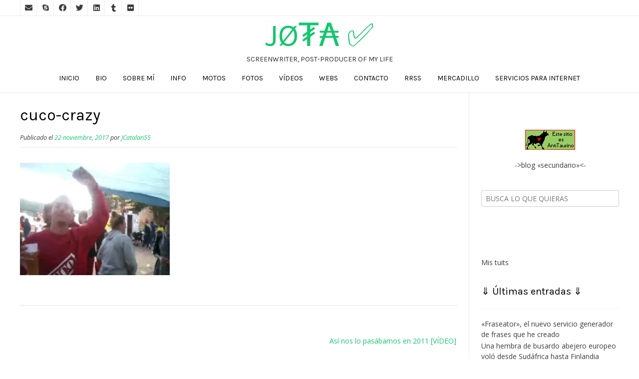

--- FILE ---
content_type: text/html; charset=UTF-8
request_url: https://jcatalan55.es/video-ferias-2011/cuco-crazy
body_size: 15468
content:
<!DOCTYPE html><!-- Nikkon.ORG -->
<html lang="es">
<head>
<meta charset="UTF-8">
<meta name="viewport" content="width=device-width, initial-scale=1">
<link rel="profile" href="http://gmpg.org/xfn/11">
<link rel="pingback" href="https://jcatalan55.es/xmlrpc.php">
<meta name='robots' content='index, follow, max-image-preview:large, max-snippet:-1, max-video-preview:-1' />

 <!-- Jetpack Site Verification Tags -->
<meta name="google-site-verification" content="dBw5CvburAxi537Rp9qi5uG2174Vb6JwHwIRwPSLIK8" />
<meta name="msvalidate.01" content="12C1203B5086AECE94EB3A3D9830B2E" />
<meta name="p:domain_verify" content="f100679e6048d45e4a0b0b92dce1efce" />

	<!-- This site is optimized with the Yoast SEO plugin v26.7 - https://yoast.com/wordpress/plugins/seo/ -->
	<title>cuco-crazy - JØ₮₳ ✅</title>
	<link rel="canonical" href="https://jcatalan55.es/video-ferias-2011/cuco-crazy/" />
	<meta name="twitter:card" content="summary_large_image" />
	<meta name="twitter:title" content="cuco-crazy - JØ₮₳ ✅" />
	<meta name="twitter:image" content="https://i0.wp.com/jcatalan55.es/wp-content/uploads/2016/10/cuco-crazy.jpg?fit=480%2C360&ssl=1" />
	<meta name="twitter:site" content="@JCatalan55" />
	<script data-jetpack-boost="ignore" type="application/ld+json" class="yoast-schema-graph">{"@context":"https://schema.org","@graph":[{"@type":"WebPage","@id":"https://jcatalan55.es/video-ferias-2011/cuco-crazy/","url":"https://jcatalan55.es/video-ferias-2011/cuco-crazy/","name":"cuco-crazy - JØ₮₳ ✅","isPartOf":{"@id":"https://jcatalan55.es/#website"},"primaryImageOfPage":{"@id":"https://jcatalan55.es/video-ferias-2011/cuco-crazy/#primaryimage"},"image":{"@id":"https://jcatalan55.es/video-ferias-2011/cuco-crazy/#primaryimage"},"thumbnailUrl":"https://i0.wp.com/jcatalan55.es/wp-content/uploads/2016/10/cuco-crazy.jpg?fit=480%2C360&ssl=1","datePublished":"2017-11-22T17:11:17+00:00","breadcrumb":{"@id":"https://jcatalan55.es/video-ferias-2011/cuco-crazy/#breadcrumb"},"inLanguage":"es","potentialAction":[{"@type":"ReadAction","target":["https://jcatalan55.es/video-ferias-2011/cuco-crazy/"]}]},{"@type":"ImageObject","inLanguage":"es","@id":"https://jcatalan55.es/video-ferias-2011/cuco-crazy/#primaryimage","url":"https://i0.wp.com/jcatalan55.es/wp-content/uploads/2016/10/cuco-crazy.jpg?fit=480%2C360&ssl=1","contentUrl":"https://i0.wp.com/jcatalan55.es/wp-content/uploads/2016/10/cuco-crazy.jpg?fit=480%2C360&ssl=1"},{"@type":"BreadcrumbList","@id":"https://jcatalan55.es/video-ferias-2011/cuco-crazy/#breadcrumb","itemListElement":[{"@type":"ListItem","position":1,"name":"Portada","item":"https://jcatalan55.es/"},{"@type":"ListItem","position":2,"name":"Así nos lo pasábamos en 2011 [VÍDEO]","item":"https://jcatalan55.es/video-ferias-2011"},{"@type":"ListItem","position":3,"name":"cuco-crazy"}]},{"@type":"WebSite","@id":"https://jcatalan55.es/#website","url":"https://jcatalan55.es/","name":"JØ₮₳ ✅","description":"Screenwriter, post-producer of my life","publisher":{"@id":"https://jcatalan55.es/#/schema/person/51e7a82351cfc47e7cd3fdbd3a51b9a2"},"potentialAction":[{"@type":"SearchAction","target":{"@type":"EntryPoint","urlTemplate":"https://jcatalan55.es/?s={search_term_string}"},"query-input":{"@type":"PropertyValueSpecification","valueRequired":true,"valueName":"search_term_string"}}],"inLanguage":"es"},{"@type":["Person","Organization"],"@id":"https://jcatalan55.es/#/schema/person/51e7a82351cfc47e7cd3fdbd3a51b9a2","name":"JCatalan55","image":{"@type":"ImageObject","inLanguage":"es","@id":"https://jcatalan55.es/#/schema/person/image/","url":"https://i2.wp.com/jcatalan55.es/wp-content/uploads/2017/04/javi-dp.jpg?fit=873%2C1552&ssl=1","contentUrl":"https://i2.wp.com/jcatalan55.es/wp-content/uploads/2017/04/javi-dp.jpg?fit=873%2C1552&ssl=1","width":873,"height":1552,"caption":"JCatalan55"},"logo":{"@id":"https://jcatalan55.es/#/schema/person/image/"},"description":"Yo soy así. Si te gusta bien, si no... ¿Qué se le va a hacer?","sameAs":["https://JCatalan55.es","https://www.facebook.com/JCatalan55","https://www.instagram.com/jcatalan55/","https://www.linkedin.com/in/javier-cataln-romero-10855763/","https://es.pinterest.com/JCatalan55es","https://x.com/JCatalan55","https://myspace.com/jcatalan55","https://www.youtube.com/@JCatalan55","https://www.tumblr.com/jcatalan55"]}]}</script>
	<!-- / Yoast SEO plugin. -->


<link rel="dns-prefetch" href="//connect.facebook.net">
<link rel='dns-prefetch' href='//unpkg.com' />
<link rel='dns-prefetch' href='//secure.gravatar.com' />
<link rel='dns-prefetch' href='//connect.facebook.net' />
<link rel='dns-prefetch' href='//stats.wp.com' />
<link rel='dns-prefetch' href='//fonts.googleapis.com' />
<link rel='dns-prefetch' href='//v0.wordpress.com' />
<link rel='dns-prefetch' href='//jetpack.wordpress.com' />
<link rel='dns-prefetch' href='//s0.wp.com' />
<link rel='dns-prefetch' href='//public-api.wordpress.com' />
<link rel='dns-prefetch' href='//0.gravatar.com' />
<link rel='dns-prefetch' href='//1.gravatar.com' />
<link rel='dns-prefetch' href='//2.gravatar.com' />
<link rel='dns-prefetch' href='//widgets.wp.com' />
<link rel='preconnect' href='//i0.wp.com' />
<link rel='preconnect' href='//c0.wp.com' />
<link rel="alternate" type="application/rss+xml" title="JØ₮₳ ✅ &raquo; Feed" href="https://jcatalan55.es/feed" />
<link rel="alternate" type="application/rss+xml" title="JØ₮₳ ✅ &raquo; Feed de los comentarios" href="https://jcatalan55.es/comments/feed" />
<link rel="alternate" type="application/rss+xml" title="JØ₮₳ ✅ &raquo; Comentario cuco-crazy del feed" href="https://jcatalan55.es/video-ferias-2011/cuco-crazy/feed" />
<link rel="alternate" title="oEmbed (JSON)" type="application/json+oembed" href="https://jcatalan55.es/wp-json/oembed/1.0/embed?url=https%3A%2F%2Fjcatalan55.es%2Fvideo-ferias-2011%2Fcuco-crazy" />
<link rel="alternate" title="oEmbed (XML)" type="text/xml+oembed" href="https://jcatalan55.es/wp-json/oembed/1.0/embed?url=https%3A%2F%2Fjcatalan55.es%2Fvideo-ferias-2011%2Fcuco-crazy&#038;format=xml" />
<link rel='stylesheet' id='all-css-61eef173ba3364021bd7338f51483772' href='https://jcatalan55.es/wp-content/boost-cache/static/a362286b66.min.css' type='text/css' media='all' />
<style id='wp-img-auto-sizes-contain-inline-css'>
img:is([sizes=auto i],[sizes^="auto," i]){contain-intrinsic-size:3000px 1500px}
/*# sourceURL=wp-img-auto-sizes-contain-inline-css */
</style>
<style id='wp-emoji-styles-inline-css'>

	img.wp-smiley, img.emoji {
		display: inline !important;
		border: none !important;
		box-shadow: none !important;
		height: 1em !important;
		width: 1em !important;
		margin: 0 0.07em !important;
		vertical-align: -0.1em !important;
		background: none !important;
		padding: 0 !important;
	}
/*# sourceURL=wp-emoji-styles-inline-css */
</style>
<style id='wp-block-library-inline-css'>
:root{--wp-block-synced-color:#7a00df;--wp-block-synced-color--rgb:122,0,223;--wp-bound-block-color:var(--wp-block-synced-color);--wp-editor-canvas-background:#ddd;--wp-admin-theme-color:#007cba;--wp-admin-theme-color--rgb:0,124,186;--wp-admin-theme-color-darker-10:#006ba1;--wp-admin-theme-color-darker-10--rgb:0,107,160.5;--wp-admin-theme-color-darker-20:#005a87;--wp-admin-theme-color-darker-20--rgb:0,90,135;--wp-admin-border-width-focus:2px}@media (min-resolution:192dpi){:root{--wp-admin-border-width-focus:1.5px}}.wp-element-button{cursor:pointer}:root .has-very-light-gray-background-color{background-color:#eee}:root .has-very-dark-gray-background-color{background-color:#313131}:root .has-very-light-gray-color{color:#eee}:root .has-very-dark-gray-color{color:#313131}:root .has-vivid-green-cyan-to-vivid-cyan-blue-gradient-background{background:linear-gradient(135deg,#00d084,#0693e3)}:root .has-purple-crush-gradient-background{background:linear-gradient(135deg,#34e2e4,#4721fb 50%,#ab1dfe)}:root .has-hazy-dawn-gradient-background{background:linear-gradient(135deg,#faaca8,#dad0ec)}:root .has-subdued-olive-gradient-background{background:linear-gradient(135deg,#fafae1,#67a671)}:root .has-atomic-cream-gradient-background{background:linear-gradient(135deg,#fdd79a,#004a59)}:root .has-nightshade-gradient-background{background:linear-gradient(135deg,#330968,#31cdcf)}:root .has-midnight-gradient-background{background:linear-gradient(135deg,#020381,#2874fc)}:root{--wp--preset--font-size--normal:16px;--wp--preset--font-size--huge:42px}.has-regular-font-size{font-size:1em}.has-larger-font-size{font-size:2.625em}.has-normal-font-size{font-size:var(--wp--preset--font-size--normal)}.has-huge-font-size{font-size:var(--wp--preset--font-size--huge)}.has-text-align-center{text-align:center}.has-text-align-left{text-align:left}.has-text-align-right{text-align:right}.has-fit-text{white-space:nowrap!important}#end-resizable-editor-section{display:none}.aligncenter{clear:both}.items-justified-left{justify-content:flex-start}.items-justified-center{justify-content:center}.items-justified-right{justify-content:flex-end}.items-justified-space-between{justify-content:space-between}.screen-reader-text{border:0;clip-path:inset(50%);height:1px;margin:-1px;overflow:hidden;padding:0;position:absolute;width:1px;word-wrap:normal!important}.screen-reader-text:focus{background-color:#ddd;clip-path:none;color:#444;display:block;font-size:1em;height:auto;left:5px;line-height:normal;padding:15px 23px 14px;text-decoration:none;top:5px;width:auto;z-index:100000}html :where(.has-border-color){border-style:solid}html :where([style*=border-top-color]){border-top-style:solid}html :where([style*=border-right-color]){border-right-style:solid}html :where([style*=border-bottom-color]){border-bottom-style:solid}html :where([style*=border-left-color]){border-left-style:solid}html :where([style*=border-width]){border-style:solid}html :where([style*=border-top-width]){border-top-style:solid}html :where([style*=border-right-width]){border-right-style:solid}html :where([style*=border-bottom-width]){border-bottom-style:solid}html :where([style*=border-left-width]){border-left-style:solid}html :where(img[class*=wp-image-]){height:auto;max-width:100%}:where(figure){margin:0 0 1em}html :where(.is-position-sticky){--wp-admin--admin-bar--position-offset:var(--wp-admin--admin-bar--height,0px)}@media screen and (max-width:600px){html :where(.is-position-sticky){--wp-admin--admin-bar--position-offset:0px}}

/*# sourceURL=wp-block-library-inline-css */
</style><style id='global-styles-inline-css'>
:root{--wp--preset--aspect-ratio--square: 1;--wp--preset--aspect-ratio--4-3: 4/3;--wp--preset--aspect-ratio--3-4: 3/4;--wp--preset--aspect-ratio--3-2: 3/2;--wp--preset--aspect-ratio--2-3: 2/3;--wp--preset--aspect-ratio--16-9: 16/9;--wp--preset--aspect-ratio--9-16: 9/16;--wp--preset--color--black: #000000;--wp--preset--color--cyan-bluish-gray: #abb8c3;--wp--preset--color--white: #ffffff;--wp--preset--color--pale-pink: #f78da7;--wp--preset--color--vivid-red: #cf2e2e;--wp--preset--color--luminous-vivid-orange: #ff6900;--wp--preset--color--luminous-vivid-amber: #fcb900;--wp--preset--color--light-green-cyan: #7bdcb5;--wp--preset--color--vivid-green-cyan: #00d084;--wp--preset--color--pale-cyan-blue: #8ed1fc;--wp--preset--color--vivid-cyan-blue: #0693e3;--wp--preset--color--vivid-purple: #9b51e0;--wp--preset--gradient--vivid-cyan-blue-to-vivid-purple: linear-gradient(135deg,rgb(6,147,227) 0%,rgb(155,81,224) 100%);--wp--preset--gradient--light-green-cyan-to-vivid-green-cyan: linear-gradient(135deg,rgb(122,220,180) 0%,rgb(0,208,130) 100%);--wp--preset--gradient--luminous-vivid-amber-to-luminous-vivid-orange: linear-gradient(135deg,rgb(252,185,0) 0%,rgb(255,105,0) 100%);--wp--preset--gradient--luminous-vivid-orange-to-vivid-red: linear-gradient(135deg,rgb(255,105,0) 0%,rgb(207,46,46) 100%);--wp--preset--gradient--very-light-gray-to-cyan-bluish-gray: linear-gradient(135deg,rgb(238,238,238) 0%,rgb(169,184,195) 100%);--wp--preset--gradient--cool-to-warm-spectrum: linear-gradient(135deg,rgb(74,234,220) 0%,rgb(151,120,209) 20%,rgb(207,42,186) 40%,rgb(238,44,130) 60%,rgb(251,105,98) 80%,rgb(254,248,76) 100%);--wp--preset--gradient--blush-light-purple: linear-gradient(135deg,rgb(255,206,236) 0%,rgb(152,150,240) 100%);--wp--preset--gradient--blush-bordeaux: linear-gradient(135deg,rgb(254,205,165) 0%,rgb(254,45,45) 50%,rgb(107,0,62) 100%);--wp--preset--gradient--luminous-dusk: linear-gradient(135deg,rgb(255,203,112) 0%,rgb(199,81,192) 50%,rgb(65,88,208) 100%);--wp--preset--gradient--pale-ocean: linear-gradient(135deg,rgb(255,245,203) 0%,rgb(182,227,212) 50%,rgb(51,167,181) 100%);--wp--preset--gradient--electric-grass: linear-gradient(135deg,rgb(202,248,128) 0%,rgb(113,206,126) 100%);--wp--preset--gradient--midnight: linear-gradient(135deg,rgb(2,3,129) 0%,rgb(40,116,252) 100%);--wp--preset--font-size--small: 13px;--wp--preset--font-size--medium: 20px;--wp--preset--font-size--large: 36px;--wp--preset--font-size--x-large: 42px;--wp--preset--spacing--20: 0.44rem;--wp--preset--spacing--30: 0.67rem;--wp--preset--spacing--40: 1rem;--wp--preset--spacing--50: 1.5rem;--wp--preset--spacing--60: 2.25rem;--wp--preset--spacing--70: 3.38rem;--wp--preset--spacing--80: 5.06rem;--wp--preset--shadow--natural: 6px 6px 9px rgba(0, 0, 0, 0.2);--wp--preset--shadow--deep: 12px 12px 50px rgba(0, 0, 0, 0.4);--wp--preset--shadow--sharp: 6px 6px 0px rgba(0, 0, 0, 0.2);--wp--preset--shadow--outlined: 6px 6px 0px -3px rgb(255, 255, 255), 6px 6px rgb(0, 0, 0);--wp--preset--shadow--crisp: 6px 6px 0px rgb(0, 0, 0);}:where(.is-layout-flex){gap: 0.5em;}:where(.is-layout-grid){gap: 0.5em;}body .is-layout-flex{display: flex;}.is-layout-flex{flex-wrap: wrap;align-items: center;}.is-layout-flex > :is(*, div){margin: 0;}body .is-layout-grid{display: grid;}.is-layout-grid > :is(*, div){margin: 0;}:where(.wp-block-columns.is-layout-flex){gap: 2em;}:where(.wp-block-columns.is-layout-grid){gap: 2em;}:where(.wp-block-post-template.is-layout-flex){gap: 1.25em;}:where(.wp-block-post-template.is-layout-grid){gap: 1.25em;}.has-black-color{color: var(--wp--preset--color--black) !important;}.has-cyan-bluish-gray-color{color: var(--wp--preset--color--cyan-bluish-gray) !important;}.has-white-color{color: var(--wp--preset--color--white) !important;}.has-pale-pink-color{color: var(--wp--preset--color--pale-pink) !important;}.has-vivid-red-color{color: var(--wp--preset--color--vivid-red) !important;}.has-luminous-vivid-orange-color{color: var(--wp--preset--color--luminous-vivid-orange) !important;}.has-luminous-vivid-amber-color{color: var(--wp--preset--color--luminous-vivid-amber) !important;}.has-light-green-cyan-color{color: var(--wp--preset--color--light-green-cyan) !important;}.has-vivid-green-cyan-color{color: var(--wp--preset--color--vivid-green-cyan) !important;}.has-pale-cyan-blue-color{color: var(--wp--preset--color--pale-cyan-blue) !important;}.has-vivid-cyan-blue-color{color: var(--wp--preset--color--vivid-cyan-blue) !important;}.has-vivid-purple-color{color: var(--wp--preset--color--vivid-purple) !important;}.has-black-background-color{background-color: var(--wp--preset--color--black) !important;}.has-cyan-bluish-gray-background-color{background-color: var(--wp--preset--color--cyan-bluish-gray) !important;}.has-white-background-color{background-color: var(--wp--preset--color--white) !important;}.has-pale-pink-background-color{background-color: var(--wp--preset--color--pale-pink) !important;}.has-vivid-red-background-color{background-color: var(--wp--preset--color--vivid-red) !important;}.has-luminous-vivid-orange-background-color{background-color: var(--wp--preset--color--luminous-vivid-orange) !important;}.has-luminous-vivid-amber-background-color{background-color: var(--wp--preset--color--luminous-vivid-amber) !important;}.has-light-green-cyan-background-color{background-color: var(--wp--preset--color--light-green-cyan) !important;}.has-vivid-green-cyan-background-color{background-color: var(--wp--preset--color--vivid-green-cyan) !important;}.has-pale-cyan-blue-background-color{background-color: var(--wp--preset--color--pale-cyan-blue) !important;}.has-vivid-cyan-blue-background-color{background-color: var(--wp--preset--color--vivid-cyan-blue) !important;}.has-vivid-purple-background-color{background-color: var(--wp--preset--color--vivid-purple) !important;}.has-black-border-color{border-color: var(--wp--preset--color--black) !important;}.has-cyan-bluish-gray-border-color{border-color: var(--wp--preset--color--cyan-bluish-gray) !important;}.has-white-border-color{border-color: var(--wp--preset--color--white) !important;}.has-pale-pink-border-color{border-color: var(--wp--preset--color--pale-pink) !important;}.has-vivid-red-border-color{border-color: var(--wp--preset--color--vivid-red) !important;}.has-luminous-vivid-orange-border-color{border-color: var(--wp--preset--color--luminous-vivid-orange) !important;}.has-luminous-vivid-amber-border-color{border-color: var(--wp--preset--color--luminous-vivid-amber) !important;}.has-light-green-cyan-border-color{border-color: var(--wp--preset--color--light-green-cyan) !important;}.has-vivid-green-cyan-border-color{border-color: var(--wp--preset--color--vivid-green-cyan) !important;}.has-pale-cyan-blue-border-color{border-color: var(--wp--preset--color--pale-cyan-blue) !important;}.has-vivid-cyan-blue-border-color{border-color: var(--wp--preset--color--vivid-cyan-blue) !important;}.has-vivid-purple-border-color{border-color: var(--wp--preset--color--vivid-purple) !important;}.has-vivid-cyan-blue-to-vivid-purple-gradient-background{background: var(--wp--preset--gradient--vivid-cyan-blue-to-vivid-purple) !important;}.has-light-green-cyan-to-vivid-green-cyan-gradient-background{background: var(--wp--preset--gradient--light-green-cyan-to-vivid-green-cyan) !important;}.has-luminous-vivid-amber-to-luminous-vivid-orange-gradient-background{background: var(--wp--preset--gradient--luminous-vivid-amber-to-luminous-vivid-orange) !important;}.has-luminous-vivid-orange-to-vivid-red-gradient-background{background: var(--wp--preset--gradient--luminous-vivid-orange-to-vivid-red) !important;}.has-very-light-gray-to-cyan-bluish-gray-gradient-background{background: var(--wp--preset--gradient--very-light-gray-to-cyan-bluish-gray) !important;}.has-cool-to-warm-spectrum-gradient-background{background: var(--wp--preset--gradient--cool-to-warm-spectrum) !important;}.has-blush-light-purple-gradient-background{background: var(--wp--preset--gradient--blush-light-purple) !important;}.has-blush-bordeaux-gradient-background{background: var(--wp--preset--gradient--blush-bordeaux) !important;}.has-luminous-dusk-gradient-background{background: var(--wp--preset--gradient--luminous-dusk) !important;}.has-pale-ocean-gradient-background{background: var(--wp--preset--gradient--pale-ocean) !important;}.has-electric-grass-gradient-background{background: var(--wp--preset--gradient--electric-grass) !important;}.has-midnight-gradient-background{background: var(--wp--preset--gradient--midnight) !important;}.has-small-font-size{font-size: var(--wp--preset--font-size--small) !important;}.has-medium-font-size{font-size: var(--wp--preset--font-size--medium) !important;}.has-large-font-size{font-size: var(--wp--preset--font-size--large) !important;}.has-x-large-font-size{font-size: var(--wp--preset--font-size--x-large) !important;}
/*# sourceURL=global-styles-inline-css */
</style>

<style id='classic-theme-styles-inline-css'>
/*! This file is auto-generated */
.wp-block-button__link{color:#fff;background-color:#32373c;border-radius:9999px;box-shadow:none;text-decoration:none;padding:calc(.667em + 2px) calc(1.333em + 2px);font-size:1.125em}.wp-block-file__button{background:#32373c;color:#fff;text-decoration:none}
/*# sourceURL=/wp-includes/css/classic-themes.min.css */
</style>
<link rel='stylesheet' id='leaflet-css-css' href='https://unpkg.com/leaflet@1.9.4/dist/leaflet.css?ver=6.9' media='all' />
<link rel='stylesheet' id='customizer_nikkon_fonts-css' href='//fonts.googleapis.com/css?family=Open+Sans%3Aregular%2Citalic%2C700%7CKarla%3Aregular%2Citalic%2C700%26subset%3Dlatin%2C' media='screen' />
<link rel='stylesheet' id='nikkon-body-font-default-css' href='//fonts.googleapis.com/css?family=Open+Sans%3A400%2C300%2C300italic%2C400italic%2C600%2C600italic%2C700%2C700italic&#038;ver=1.2.02' media='all' />
<link rel='stylesheet' id='nikkon-heading-font-default-css' href='//fonts.googleapis.com/css?family=Dosis%3A400%2C300%2C500%2C600%2C700&#038;ver=1.2.02' media='all' />
<script data-jetpack-boost="ignore" type="text/javascript" src="https://jcatalan55.es/wp-includes/js/jquery/jquery.min.js?ver=3.7.1" id="jquery-core-js"></script>

<link rel="https://api.w.org/" href="https://jcatalan55.es/wp-json/" /><link rel="alternate" title="JSON" type="application/json" href="https://jcatalan55.es/wp-json/wp/v2/media/8935" /><link rel="EditURI" type="application/rsd+xml" title="RSD" href="https://jcatalan55.es/xmlrpc.php?rsd" />
<meta name="generator" content="WordPress 6.9" />
<link rel='shortlink' href='https://jcatalan55.es/?p=8935' />
	<style>img#wpstats{display:none}</style>
		<!-- Analytics by WP Statistics - https://wp-statistics.com -->
<meta property="og:site_name" content="JØ₮₳ ✅">
<meta property="og:type" content="website">
<meta property="og:locale" content="es_ES">
<meta property="fb:app_id" content="456519807811546">
<meta property="og:url" content="https://jcatalan55.es/video-ferias-2011/cuco-crazy">
<meta property="og:title" content="cuco-crazy">
<style id='nikkon-custom-css-inline-css'>
h1, h2, h3, h4, h5, h6,
                h1 a, h2 a, h3 a, h4 a, h5 a, h6 a,
                .widget-area .widget-title,
                .main-navigation ul li a,
                .woocommerce table.cart th,
                .woocommerce-page #content table.cart th,
                .woocommerce-page table.cart th,
                .woocommerce input.button.alt,
                .woocommerce-page #content input.button.alt,
                .woocommerce table.cart input,
                .woocommerce-page #content table.cart input,
                .woocommerce-page table.cart input,
                button, input[type="button"],
                input[type="reset"],
                input[type="submit"]{font-family:"Karla","Helvetica Neue",sans-serif;}
/*# sourceURL=nikkon-custom-css-inline-css */
</style>
</head>
<body class="attachment wp-singular attachment-template-default single single-attachment postid-8935 attachmentid-8935 attachment-jpeg wp-theme-nikkon">
<div id="page" class="hfeed site nikkon-no-slider">
	
	
		
			
	
	<div class="site-top-bar site-header-layout-one">
		
		<div class="site-container">
			
			<div class="site-top-bar-left">
				
				<a href="mailto:in%66&#111;&#064;jca%74a&#108;an55&#046;e%73" title="Envíanos un correo electrónico" class="social-icon social-email"><i class="fas fa-envelope"></i></a><a href="skype:javi.catalan?userinfo" title="Contacta con nosotros en Skype" class="social-icon social-skype"><i class="fab fa-skype"></i></a><a href="https://www.facebook.com/JCatalan55" target="_blank" title="Encuéntranos en Facebook" class="social-icon social-facebook"><i class="fab fa-facebook"></i></a><a href="https://twitter.com/JCatalan55" target="_blank" title="Síguenos en Twitter" class="social-icon social-twitter"><i class="fab fa-twitter"></i></a><a href="https://www.linkedin.com/in/javier-catal%C3%A1n-romero-10855763/" target="_blank" title="Encuéntranos en LinkedIn" class="social-icon social-linkedin"><i class="fab fa-linkedin"></i></a><a href="https://jcatalan55.tumblr.com" target="_blank" title="Encuéntranos en Tumblr" class="social-icon social-tumblr"><i class="fab fa-tumblr"></i></a><a href="https://www.flickr.com/photos/155521637@N08/" target="_blank" title="Encuéntranos en Flickr" class="social-icon social-flickr"><i class="fab fa-flickr"></i></a>				
			</div>
			
			<div class="site-top-bar-right">
				
								
								
								
			</div>
			
						
			<div class="clearboth"></div>
		</div>
		
		<div class="clearboth"></div>
	</div>

<header id="masthead" class="site-header site-header-layout-one">
	
	<div class="site-container">
			
		<div class="site-branding">
			
		                    <h1 class="site-title"><a href="https://jcatalan55.es/" title="JØ₮₳ ✅" rel="home">JØ₮₳ ✅</a></h1>
                <h2 class="site-description">Screenwriter, post-producer of my life</h2>
            			
		</div><!-- .site-branding -->
		
	</div>
	
			<nav id="site-navigation" class="main-navigation" role="navigation">
			<div class="site-container">
				<button class="header-menu-button"><i class="fas fa-bars"></i><span>MENÚ</span></button>
				<div id="main-menu" class="main-menu-container">
                    <div class="main-menu-inner">
                        <button class="main-menu-close"><i class="fas fa-angle-right"></i><i class="fas fa-angle-left"></i></button>
                        <div class="menu-menu-jcatalan55-container"><ul id="primary-menu" class="menu"><li id="menu-item-735" class="menu-item menu-item-type-custom menu-item-object-custom menu-item-home menu-item-735"><a href="https://jcatalan55.es" title="Página principal de la web">Inicio</a></li>
<li id="menu-item-736" class="menu-item menu-item-type-post_type menu-item-object-page menu-item-736"><a href="https://jcatalan55.es/bio" title="¡Conóceme ya mismo!">Bio</a></li>
<li id="menu-item-29014" class="menu-item menu-item-type-post_type menu-item-object-page menu-item-29014"><a href="https://jcatalan55.es/sobre-mi">Sobre mí</a></li>
<li id="menu-item-3004" class="menu-item menu-item-type-post_type menu-item-object-page menu-item-has-children menu-item-3004"><a href="https://jcatalan55.es/info" title="Algo de información sobre la web">Info</a>
<ul class="sub-menu">
	<li id="menu-item-7897" class="menu-item menu-item-type-post_type menu-item-object-page menu-item-7897"><a href="https://jcatalan55.es/info/cookies">Uso de cookies</a></li>
	<li id="menu-item-29026" class="menu-item menu-item-type-post_type menu-item-object-page menu-item-29026"><a href="https://jcatalan55.es/politica-de-cookies">Política de Cookies</a></li>
	<li id="menu-item-10387" class="menu-item menu-item-type-post_type menu-item-object-page menu-item-privacy-policy menu-item-10387"><a rel="privacy-policy" href="https://jcatalan55.es/politica-de-privacidad">Política de privacidad</a></li>
</ul>
</li>
<li id="menu-item-737" class="menu-item menu-item-type-post_type menu-item-object-page menu-item-has-children menu-item-737"><a href="https://jcatalan55.es/motos" title="Aquí te enseñaré mis monturas">Motos</a>
<ul class="sub-menu">
	<li id="menu-item-1857" class="menu-item menu-item-type-post_type menu-item-object-page menu-item-1857"><a href="https://jcatalan55.es/motos/honda">Honda CRF 250 (Motocross)</a></li>
	<li id="menu-item-4947" class="menu-item menu-item-type-post_type menu-item-object-page menu-item-4947"><a href="https://jcatalan55.es/motos/imr">IMR 140 (Minicross)</a></li>
	<li id="menu-item-1856" class="menu-item menu-item-type-post_type menu-item-object-page menu-item-1856"><a href="https://jcatalan55.es/motos/ktm">KTM exc 125 (Enduro)</a></li>
	<li id="menu-item-14744" class="menu-item menu-item-type-post_type menu-item-object-page menu-item-14744"><a href="https://jcatalan55.es/motos/ktm-exc-450">KTM EXC-R 450 (Enduro)</a></li>
	<li id="menu-item-1855" class="menu-item menu-item-type-post_type menu-item-object-page menu-item-1855"><a href="https://jcatalan55.es/motos/quad">GasGas Wild HP 300 (Quad)</a></li>
</ul>
</li>
<li id="menu-item-1319" class="menu-item menu-item-type-post_type menu-item-object-page menu-item-has-children menu-item-1319"><a href="https://jcatalan55.es/fotos" title="Todas las galerías de fotos">Fotos</a>
<ul class="sub-menu">
	<li id="menu-item-17367" class="menu-item menu-item-type-post_type menu-item-object-page menu-item-17367"><a href="https://jcatalan55.es/fotos/viajes-en-coche">Viajes en coche</a></li>
	<li id="menu-item-1829" class="menu-item menu-item-type-post_type menu-item-object-page menu-item-1829"><a href="https://jcatalan55.es/fotos/motocross">Motocross</a></li>
	<li id="menu-item-1830" class="menu-item menu-item-type-post_type menu-item-object-page menu-item-1830"><a href="https://jcatalan55.es/fotos/enduro">Enduro</a></li>
	<li id="menu-item-1831" class="menu-item menu-item-type-post_type menu-item-object-page menu-item-1831"><a href="https://jcatalan55.es/fotos/quad">Quad</a></li>
	<li id="menu-item-16412" class="menu-item menu-item-type-post_type menu-item-object-page menu-item-16412"><a href="https://jcatalan55.es/fotos/stunt">Stunt</a></li>
	<li id="menu-item-1834" class="menu-item menu-item-type-post_type menu-item-object-page menu-item-1834"><a href="https://jcatalan55.es/fotos/varias">Varias ♨️</a></li>
	<li id="menu-item-14019" class="menu-item menu-item-type-post_type menu-item-object-page menu-item-14019"><a href="https://jcatalan55.es/fotos/viajes">Viajes</a></li>
	<li id="menu-item-1833" class="menu-item menu-item-type-post_type menu-item-object-page menu-item-1833"><a href="https://jcatalan55.es/fotos/fiestas">Fiestas ?</a></li>
	<li id="menu-item-1832" class="menu-item menu-item-type-post_type menu-item-object-page menu-item-1832"><a href="https://jcatalan55.es/fotos/rodajes">Rodajes ?</a></li>
	<li id="menu-item-2138" class="menu-item menu-item-type-post_type menu-item-object-page menu-item-2138"><a href="https://jcatalan55.es/fotos/chops">Chops ?</a></li>
	<li id="menu-item-2005" class="menu-item menu-item-type-post_type menu-item-object-page menu-item-2005"><a href="https://jcatalan55.es/fotos/audiovisuales">Audiovisuales ?</a></li>
	<li id="menu-item-4356" class="menu-item menu-item-type-post_type menu-item-object-page menu-item-4356"><a href="https://jcatalan55.es/fotos/aereas">Fotos  aéreas ?</a></li>
	<li id="menu-item-1928" class="menu-item menu-item-type-post_type menu-item-object-page menu-item-1928"><a href="https://jcatalan55.es/fotos/estudio">Fotos de estudio ?</a></li>
	<li id="menu-item-6766" class="menu-item menu-item-type-post_type menu-item-object-page menu-item-6766"><a href="https://jcatalan55.es/fotos/timelines">Mis timelines ?</a></li>
</ul>
</li>
<li id="menu-item-1332" class="menu-item menu-item-type-post_type menu-item-object-page menu-item-has-children menu-item-1332"><a href="https://jcatalan55.es/videos" title="Todas las galerías de vídeos">Vídeos</a>
<ul class="sub-menu">
	<li id="menu-item-26999" class="menu-item menu-item-type-post_type menu-item-object-page menu-item-26999"><a href="https://jcatalan55.es/videos/producciones-musicales">Producciones musicales</a></li>
	<li id="menu-item-1599" class="menu-item menu-item-type-post_type menu-item-object-page menu-item-1599"><a href="https://jcatalan55.es/equipo-rodaje">Equipo de rodaje ? y edición ?</a></li>
	<li id="menu-item-10475" class="menu-item menu-item-type-post_type menu-item-object-page menu-item-10475"><a href="https://jcatalan55.es/videos/cortometrajes">? Cortometrajes</a></li>
	<li id="menu-item-3498" class="menu-item menu-item-type-post_type menu-item-object-page menu-item-3498"><a href="https://jcatalan55.es/videos/musicales">▶️ Vídeos musicales</a></li>
	<li id="menu-item-3496" class="menu-item menu-item-type-post_type menu-item-object-page menu-item-has-children menu-item-3496"><a href="https://jcatalan55.es/videos/vlogs">▶️ VLOGS</a>
	<ul class="sub-menu">
		<li id="menu-item-8893" class="menu-item menu-item-type-post_type menu-item-object-page menu-item-8893"><a href="https://jcatalan55.es/videos/vlogs/viajes">&#8230;..Viajes&#8230;..</a></li>
	</ul>
</li>
	<li id="menu-item-3494" class="menu-item menu-item-type-post_type menu-item-object-page menu-item-3494"><a href="https://jcatalan55.es/videos/timelapses">▶️ Timelapses</a></li>
	<li id="menu-item-3497" class="menu-item menu-item-type-post_type menu-item-object-page menu-item-3497"><a href="https://jcatalan55.es/videos/camaras-lentas">▶️ Cámaras lentas</a></li>
	<li id="menu-item-3493" class="menu-item menu-item-type-post_type menu-item-object-page menu-item-3493"><a href="https://jcatalan55.es/videos/aereos">? Vídeos aéreos</a></li>
	<li id="menu-item-3495" class="menu-item menu-item-type-post_type menu-item-object-page menu-item-3495"><a href="https://jcatalan55.es/videos/tutoriales">?  Vídeo-tutoriales</a></li>
	<li id="menu-item-5473" class="menu-item menu-item-type-post_type menu-item-object-page menu-item-5473"><a href="https://jcatalan55.es/videos/gamer">? Vídeos «gamer»</a></li>
	<li id="menu-item-3492" class="menu-item menu-item-type-post_type menu-item-object-page menu-item-3492"><a href="https://jcatalan55.es/videos/otros">▶️ Otros vídeos</a></li>
	<li id="menu-item-6893" class="menu-item menu-item-type-post_type menu-item-object-page menu-item-6893"><a href="https://jcatalan55.es/videos/voces">? Juegos de voces</a></li>
	<li id="menu-item-2129" class="menu-item menu-item-type-post_type menu-item-object-page menu-item-2129"><a href="https://jcatalan55.es/videos/motocross">? Motocross</a></li>
	<li id="menu-item-2127" class="menu-item menu-item-type-post_type menu-item-object-page menu-item-2127"><a href="https://jcatalan55.es/videos/quad">? Quad</a></li>
	<li id="menu-item-2128" class="menu-item menu-item-type-post_type menu-item-object-page menu-item-2128"><a href="https://jcatalan55.es/videos/enduro">? Enduro</a></li>
	<li id="menu-item-3582" class="menu-item menu-item-type-post_type menu-item-object-page menu-item-3582"><a href="https://jcatalan55.es/videos/bici">?‍♂️ Bici</a></li>
</ul>
</li>
<li id="menu-item-742" class="menu-item menu-item-type-post_type menu-item-object-page menu-item-742"><a href="https://jcatalan55.es/webs" title="Mis creaciones en Internet">Webs</a></li>
<li id="menu-item-741" class="menu-item menu-item-type-post_type menu-item-object-page menu-item-741"><a href="https://jcatalan55.es/contacto" title="Pónte en contacto conmigo">Contacto</a></li>
<li id="menu-item-2924" class="menu-item menu-item-type-post_type menu-item-object-page menu-item-has-children menu-item-2924"><a href="https://jcatalan55.es/redes" title="Mis perfiles en Internet">RRSS</a>
<ul class="sub-menu">
	<li id="menu-item-2925" class="menu-item menu-item-type-post_type menu-item-object-page menu-item-2925"><a href="https://jcatalan55.es/redes/twitter">Twitter (X)</a></li>
	<li id="menu-item-2929" class="menu-item menu-item-type-post_type menu-item-object-page menu-item-2929"><a href="https://jcatalan55.es/redes/instagram">Instagram</a></li>
	<li id="menu-item-2926" class="menu-item menu-item-type-post_type menu-item-object-page menu-item-2926"><a href="https://jcatalan55.es/redes/facebook">Facebook</a></li>
	<li id="menu-item-27100" class="menu-item menu-item-type-post_type menu-item-object-page menu-item-27100"><a href="https://jcatalan55.es/redes/soundcloud">Soundcloud</a></li>
	<li id="menu-item-2936" class="menu-item menu-item-type-post_type menu-item-object-page menu-item-2936"><a href="https://jcatalan55.es/redes/tumblr">Tumblr ↔️</a></li>
	<li id="menu-item-2940" class="menu-item menu-item-type-post_type menu-item-object-page menu-item-2940"><a href="https://jcatalan55.es/redes/vine">Vine ▶️</a></li>
	<li id="menu-item-2952" class="menu-item menu-item-type-post_type menu-item-object-page menu-item-2952"><a href="https://jcatalan55.es/redes/vimeo">Vimeo ▶️</a></li>
	<li id="menu-item-2951" class="menu-item menu-item-type-post_type menu-item-object-page menu-item-2951"><a href="https://jcatalan55.es/redes/youtube">YouTube ▶️</a></li>
	<li id="menu-item-3851" class="menu-item menu-item-type-post_type menu-item-object-page menu-item-3851"><a href="https://jcatalan55.es/redes/periscope">Periscope ▶️</a></li>
	<li id="menu-item-10771" class="menu-item menu-item-type-post_type menu-item-object-page menu-item-10771"><a href="https://jcatalan55.es/redes/fotolog">Fotolog</a></li>
	<li id="menu-item-3858" class="menu-item menu-item-type-post_type menu-item-object-page menu-item-3858"><a href="https://jcatalan55.es/redes/telegram">Telegram</a></li>
	<li id="menu-item-6097" class="menu-item menu-item-type-post_type menu-item-object-page menu-item-6097"><a href="https://jcatalan55.es/redes/foursquare">Foursquare ⌘</a></li>
	<li id="menu-item-6093" class="menu-item menu-item-type-post_type menu-item-object-page menu-item-6093"><a href="https://jcatalan55.es/redes/linkedin">Linkedin</a></li>
	<li id="menu-item-15379" class="menu-item menu-item-type-post_type menu-item-object-page menu-item-15379"><a href="https://jcatalan55.es/redes/linktree">Linktree</a></li>
	<li id="menu-item-8443" class="menu-item menu-item-type-post_type menu-item-object-page menu-item-8443"><a href="https://jcatalan55.es/redes/pinterest">Pinterest</a></li>
	<li id="menu-item-7123" class="menu-item menu-item-type-post_type menu-item-object-page menu-item-7123"><a href="https://jcatalan55.es/redes/snapchat">Snapchat</a></li>
	<li id="menu-item-10090" class="menu-item menu-item-type-post_type menu-item-object-page menu-item-10090"><a href="https://jcatalan55.es/redes/google">Google +</a></li>
	<li id="menu-item-6090" class="menu-item menu-item-type-post_type menu-item-object-page menu-item-6090"><a href="https://jcatalan55.es/redes/aboutme">About.me ℹ️</a></li>
	<li id="menu-item-6087" class="menu-item menu-item-type-post_type menu-item-object-page menu-item-6087"><a href="https://jcatalan55.es/redes/bebee">beBee ℹ️</a></li>
	<li id="menu-item-4619" class="menu-item menu-item-type-post_type menu-item-object-page menu-item-4619"><a href="https://jcatalan55.es/redes/younow">YouNow ▶️</a></li>
	<li id="menu-item-2950" class="menu-item menu-item-type-post_type menu-item-object-page menu-item-2950"><a href="https://jcatalan55.es/redes/picyou">PicYou</a></li>
	<li id="menu-item-5440" class="menu-item menu-item-type-post_type menu-item-object-page menu-item-5440"><a href="https://jcatalan55.es/redes/eyeem">EyeEm</a></li>
	<li id="menu-item-12902" class="menu-item menu-item-type-post_type menu-item-object-page menu-item-12902"><a href="https://jcatalan55.es/redes/f3-cool">F3 Cool ❓</a></li>
	<li id="menu-item-3664" class="menu-item menu-item-type-post_type menu-item-object-page menu-item-3664"><a href="https://jcatalan55.es/redes/ask-fm">Ask.fm ❓</a></li>
	<li id="menu-item-8682" class="menu-item menu-item-type-post_type menu-item-object-page menu-item-8682"><a href="https://jcatalan55.es/redes/thiscrush">ThisCrush ❓</a></li>
	<li id="menu-item-9096" class="menu-item menu-item-type-post_type menu-item-object-page menu-item-9096"><a href="https://jcatalan55.es/redes/curiouscat">CuriousCat ❓</a></li>
	<li id="menu-item-13486" class="menu-item menu-item-type-post_type menu-item-object-page menu-item-13486"><a href="https://jcatalan55.es/redes/tripadvisor">TripAdvisor</a></li>
	<li id="menu-item-22497" class="menu-item menu-item-type-post_type menu-item-object-page menu-item-22497"><a href="https://jcatalan55.es/redes/threads">Threads</a></li>
</ul>
</li>
<li id="menu-item-4497" class="menu-item menu-item-type-post_type menu-item-object-page menu-item-4497"><a href="https://jcatalan55.es/mercadillo" title="Tengo cosas a la venta&#8230;">Mercadillo</a></li>
<li id="menu-item-28571" class="menu-item menu-item-type-post_type menu-item-object-page menu-item-28571"><a href="https://jcatalan55.es/servicios-internet">Servicios para Internet</a></li>
</ul></div>                        
                                            </div>
				</div>
			</div>
		</nav><!-- #site-navigation -->
		<div class="clearboth"></div>
	
</header><!-- #masthead -->	

		
	
	<div class="site-container content-container content-has-sidebar">
	<div id="primary" class="content-area">
		<main id="main" class="site-main" role="main">

		
			
<article id="post-8935" class="post-8935 attachment type-attachment status-inherit hentry blog-left-layout blog-style-postblock  blog-alt-odd">
	<header class="entry-header">
		<h1 class="entry-title">cuco-crazy</h1>
		<div class="entry-meta">
			<span class="posted-on">Publicado el <a href="https://jcatalan55.es/video-ferias-2011/cuco-crazy" rel="bookmark"><time class="entry-date published updated" datetime="2017-11-22T18:11:17+01:00">22 noviembre, 2017</time></a></span><span class="byline"> por <span class="author vcard"><a class="url fn n" href="https://jcatalan55.es/author/jcatalan55">JCatalan55</a></span></span>		</div><!-- .entry-meta -->
	</header><!-- .entry-header -->

	<div class="entry-content">
		<p class="attachment"><a href="https://i0.wp.com/jcatalan55.es/wp-content/uploads/2016/10/cuco-crazy.jpg?ssl=1"><img fetchpriority="high" decoding="async" width="300" height="225" src="https://i0.wp.com/jcatalan55.es/wp-content/uploads/2016/10/cuco-crazy.jpg?fit=300%2C225&amp;ssl=1" class="attachment-medium size-medium" alt="" srcset="https://i0.wp.com/jcatalan55.es/wp-content/uploads/2016/10/cuco-crazy.jpg?w=480&amp;ssl=1 480w, https://i0.wp.com/jcatalan55.es/wp-content/uploads/2016/10/cuco-crazy.jpg?resize=300%2C225&amp;ssl=1 300w" sizes="(max-width: 300px) 100vw, 300px" data-attachment-id="8935" data-permalink="https://jcatalan55.es/video-ferias-2011/cuco-crazy" data-orig-file="https://i0.wp.com/jcatalan55.es/wp-content/uploads/2016/10/cuco-crazy.jpg?fit=480%2C360&amp;ssl=1" data-orig-size="480,360" data-comments-opened="1" data-image-meta="{&quot;aperture&quot;:&quot;0&quot;,&quot;credit&quot;:&quot;&quot;,&quot;camera&quot;:&quot;&quot;,&quot;caption&quot;:&quot;&quot;,&quot;created_timestamp&quot;:&quot;0&quot;,&quot;copyright&quot;:&quot;&quot;,&quot;focal_length&quot;:&quot;0&quot;,&quot;iso&quot;:&quot;0&quot;,&quot;shutter_speed&quot;:&quot;0&quot;,&quot;title&quot;:&quot;&quot;,&quot;orientation&quot;:&quot;0&quot;}" data-image-title="cuco-crazy" data-image-description="" data-image-caption="" data-medium-file="https://i0.wp.com/jcatalan55.es/wp-content/uploads/2016/10/cuco-crazy.jpg?fit=300%2C225&amp;ssl=1" data-large-file="https://i0.wp.com/jcatalan55.es/wp-content/uploads/2016/10/cuco-crazy.jpg?fit=480%2C360&amp;ssl=1" /></a></p>
			</div><!-- .entry-content -->

	<footer class="entry-footer">
			</footer><!-- .entry-footer -->
</article><!-- #post-## -->

							
	<nav class="navigation post-navigation" aria-label="Entradas">
		<h2 class="screen-reader-text">Navegación de entradas</h2>
		<div class="nav-links"><div class="nav-previous"><a href="https://jcatalan55.es/video-ferias-2011" rel="prev">Así nos lo pasábamos en 2011 [VÍDEO]</a></div></div>
	</nav>			
			
<div id="comments" class="comments-area">

	
	
	
	
		<div id="respond" class="comment-respond">
			<h3 id="reply-title" class="comment-reply-title">¡Deja un comentario! Es gratis y puedes ayudar ?<small><a rel="nofollow" id="cancel-comment-reply-link" href="/video-ferias-2011/cuco-crazy#respond" style="display:none;">Cancelar respuesta</a></small></h3>			<form id="commentform" class="comment-form">
				<iframe
					title="Formulario de comentarios"
					src="https://jetpack.wordpress.com/jetpack-comment/?blogid=49822443&#038;postid=8935&#038;comment_registration=0&#038;require_name_email=0&#038;stc_enabled=1&#038;stb_enabled=1&#038;show_avatars=1&#038;avatar_default=mystery&#038;greeting=%C2%A1Deja+un+comentario%21+Es+gratis+y+puedes+ayudar+%3F&#038;jetpack_comments_nonce=0b68f5fad0&#038;greeting_reply=Responder+a+%25s&#038;color_scheme=transparent&#038;lang=es_ES&#038;jetpack_version=15.4&#038;iframe_unique_id=1&#038;show_cookie_consent=10&#038;has_cookie_consent=0&#038;is_current_user_subscribed=0&#038;token_key=%3Bnormal%3B&#038;sig=2f467fe2ab35536605dfd6f31c3c6421ed8ab47c#parent=https%3A%2F%2Fjcatalan55.es%2Fvideo-ferias-2011%2Fcuco-crazy"
											name="jetpack_remote_comment"
						style="width:100%; height: 430px; border:0;"
										class="jetpack_remote_comment"
					id="jetpack_remote_comment"
					sandbox="allow-same-origin allow-top-navigation allow-scripts allow-forms allow-popups"
				>
									</iframe>
									<!--[if !IE]><!-->
					
					<!--<![endif]-->
							</form>
		</div>

		
		<input type="hidden" name="comment_parent" id="comment_parent" value="" />

		<p class="akismet_comment_form_privacy_notice">Este sitio usa Akismet para reducir el spam. <a href="https://akismet.com/privacy/" target="_blank" rel="nofollow noopener"> Aprende cómo se procesan los datos de tus comentarios.</a></p>
</div><!-- #comments -->

		
		</main><!-- #main -->
	</div><!-- #primary -->

	
<div id="secondary" class="widget-area" role="complementary">
	<aside id="text-33" class="widget widget_text">			<div class="textwidget"><p></p>
</div>
		</aside><aside id="text-32" class="widget widget_text">			<div class="textwidget"><p><!-- Ezoic - sidebar_middle - sidebar_middle --></p>
<div id="ezoic-pub-ad-placeholder-102"></div>
</div>
		</aside><aside id="text-31" class="widget widget_text">			<div class="textwidget"><p><!-- Ezoic - sidebar top - sidebar --></p>
<div id="ezoic-pub-ad-placeholder-101"></div>
<p><!-- End Ezoic - sidebar top - sidebar --></p>
</div>
		</aside><aside id="text-23" class="widget widget_text">			<div class="textwidget"><p><img loading="lazy" decoding="async" data-recalc-dims="1" class="aligncenter" src="https://i0.wp.com/jcatalan55.es/imagenes/antitaurino.gif?resize=100%2C40&#038;ssl=1" alt="sitio web antitaurino" width="100" height="40" /></p>
<p><center>-&gt;<a href="https://jcatalan55.wordpress.com" target="_blank" rel="noopener">blog «secundario»</a>&lt;-</center></p>
</div>
		</aside><aside id="search-3" class="widget widget_search"><form role="search" method="get" class="search-form" action="https://jcatalan55.es/">
	<label>
        <input type="search" class="search-field" placeholder="BUSCA LO QUE QUIERAS" value="" name="s" />
    </label>
	<input type="submit" class="search-submit" value="&nbsp;" />
</form></aside><aside id="facebook-like-box-2" class="widget widget_facebook-like-box"><div class="fb-social-plugin fb-like-box" data-href="https://www.facebook.com/JCatalan55/" data-width="292" data-show-faces="true" data-stream="false"></div></aside><aside id="twitter_timeline-3" class="widget widget_twitter_timeline"><a class="twitter-timeline" data-height="300" data-theme="light" data-border-color="#e8e8e8" data-lang="ES" data-partner="jetpack" data-chrome="noscrollbar transparent" href="https://twitter.com/JCatalan55" href="https://twitter.com/JCatalan55">Mis tuits</a></aside>
		<aside id="recent-posts-2" class="widget widget_recent_entries">
		<h4 class="widget-title">⇓ Últimas entradas ⇓</h4>
		<ul>
											<li>
					<a href="https://jcatalan55.es/fraseator-el-nuevo-servicio-generador-de-frases-que-he-creado">«Fraseator», el nuevo servicio generador de frases que he creado</a>
									</li>
											<li>
					<a href="https://jcatalan55.es/una-hembra-de-busardo-abejero-europeo-volo-desde-sudafrica-hasta-finlandia-tweet-del-dia-de-hoy-12-1-2026">Una hembra de busardo abejero europeo voló desde Sudáfrica hasta Finlandia (Tweet del día de hoy, 12-1-2026)</a>
									</li>
											<li>
					<a href="https://jcatalan55.es/la-casa-de-los-gemelos-disputas-polemicas-y-los-problemas-detras-del-reality-viral">La casa de los gemelos: disputas, polémicas y los problemas detrás del reality viral</a>
									</li>
											<li>
					<a href="https://jcatalan55.es/no-subo-videos-a-youtube-por-esta-razon">No subo vídeos a Youtube por esta razón</a>
									</li>
											<li>
					<a href="https://jcatalan55.es/como-trump-es-un-autentico-meme">Cómo Trump es un auténtico meme</a>
									</li>
					</ul>

		</aside></div><!-- #secondary -->
	
	<div class="clearboth"></div>
	
		<div class="clearboth"></div>
	</div><!-- #content -->
	
			
			<footer id="colophon" class="site-footer site-footer-social">
	
	<div class="site-footer-icons">
        <div class="site-container">
            
            <a href="mailto:&#105;&#110;%66&#111;&#064;&#106;&#099;&#097;t%61%6can&#053;&#053;.%65s" title="Envíanos un correo electrónico" class="footer-social-icon footer-social-email"><i class="fas fa-envelope"></i></a><a href="skype:javi.catalan?userinfo" title="Contacta con nosotros en Skype" class="footer-social-icon footer-social-skype"><i class="fab fa-skype"></i></a><a href="https://www.facebook.com/JCatalan55" target="_blank" title="Encuéntranos en Facebook" class="footer-social-icon footer-social-facebook"><i class="fab fa-facebook"></i></a><a href="https://twitter.com/JCatalan55" target="_blank" title="Síguenos en Twitter" class="footer-social-icon footer-social-twitter"><i class="fab fa-twitter"></i></a><a href="https://www.linkedin.com/in/javier-catal%C3%A1n-romero-10855763/" target="_blank" title="Encuéntranos en LinkedIn" class="footer-social-icon footer-social-linkedin"><i class="fab fa-linkedin"></i></a><a href="https://jcatalan55.tumblr.com" target="_blank" title="Encuéntranos en Tumblr" class="footer-social-icon footer-social-tumblr"><i class="fab fa-tumblr"></i></a><a href="https://www.flickr.com/photos/155521637@N08/" target="_blank" title="Encuéntranos en Flickr" class="footer-social-icon footer-social-flickr"><i class="fab fa-flickr"></i></a>			
            	        	<div class="site-footer-social-ad">
	        		<i class="fas fa-map-marker-alt"></i> Por JCatalan55, en España	        	</div>
	                		
			<div class="site-footer-social-copy">Tema: <a href="https://demo.kairaweb.com/#nikkon">Nikkon</a> de Kaira</div>            
            <div class="clearboth"></div>
        </div>
    </div>
    
</footer>

			
				
	
</div><!-- #page -->

	










<script data-jetpack-boost="ignore" id="wp-emoji-settings" type="application/json">
{"baseUrl":"https://s.w.org/images/core/emoji/17.0.2/72x72/","ext":".png","svgUrl":"https://s.w.org/images/core/emoji/17.0.2/svg/","svgExt":".svg","source":{"concatemoji":"https://jcatalan55.es/wp-includes/js/wp-emoji-release.min.js?ver=6.9"}}
</script>

<div id="fb-root"></div>		
		<script id="cookie-law-info-gcm-var-js">
var _ckyGcm = {"status":true,"default_settings":[{"analytics":"granted","advertisement":"granted","functional":"granted","necessary":"granted","ad_user_data":"granted","ad_personalization":"granted","regions":"All"}],"wait_for_update":2000,"url_passthrough":false,"ads_data_redaction":false}</script><script id="cookie-law-info-gcm-js" type="text/javascript" src="https://jcatalan55.es/wp-content/plugins/cookie-law-info/lite/frontend/js/gcm.min.js"></script><script id="cookieyes" type="text/javascript" src="https://cdn-cookieyes.com/client_data/fd3c8df02c621f9c383f75cf8d50630e/script.js"></script><script type='text/javascript' src='https://jcatalan55.es/wp-includes/js/jquery/jquery-migrate.min.js?m=1691535541'></script><script>
						document.addEventListener('DOMContentLoaded', function () {
							var commentForms = document.getElementsByClassName('jetpack_remote_comment');
							for (var i = 0; i < commentForms.length; i++) {
								commentForms[i].allowTransparency = true;
								commentForms[i].scrolling = 'no';
							}
						});
					</script><script async src="https://pagead2.googlesyndication.com/pagead/js/adsbygoogle.js?client=ca-pub-8659733901845187" crossorigin="anonymous"></script><script type="speculationrules">
{"prefetch":[{"source":"document","where":{"and":[{"href_matches":"/*"},{"not":{"href_matches":["/wp-*.php","/wp-admin/*","/wp-content/uploads/*","/wp-content/*","/wp-content/plugins/*","/wp-content/themes/nikkon/*","/*\\?(.+)"]}},{"not":{"selector_matches":"a[rel~=\"nofollow\"]"}},{"not":{"selector_matches":".no-prefetch, .no-prefetch a"}}]},"eagerness":"conservative"}]}
</script><script>
	/(trident|msie)/i.test(navigator.userAgent)&&document.getElementById&&window.addEventListener&&window.addEventListener("hashchange",function(){var t,e=location.hash.substring(1);/^[A-z0-9_-]+$/.test(e)&&(t=document.getElementById(e))&&(/^(?:a|select|input|button|textarea)$/i.test(t.tagName)||(t.tabIndex=-1),t.focus())},!1);
	</script><script type="text/javascript">(function(d,s,id){var js,fjs=d.getElementsByTagName(s)[0];if(d.getElementById(id)){return}js=d.createElement(s);js.id=id;js.src="https:\/\/connect.facebook.net\/es_ES\/all.js";fjs.parentNode.insertBefore(js,fjs)}(document,"script","facebook-jssdk"));</script><script type="text/javascript" src="https://unpkg.com/leaflet@1.9.4/dist/leaflet.js?ver=6.9" id="leaflet-js-js"></script><script type="text/javascript" id="glc-js-js-extra">
/* <![CDATA[ */
var glc_vars = {"cors_proxy":"https://corsproxy.io/?","api_base":"http://sedeaplicaciones.minetur.gob.es/ServiciosRESTCarburantes/PreciosCarburantes/"};
//# sourceURL=glc-js-js-extra
/* ]]> */
</script><script type='text/javascript' src='https://jcatalan55.es/wp-content/boost-cache/static/a418e4ee1a.min.js'></script><script type="text/javascript" id="facebook-jssdk-js-extra">
/* <![CDATA[ */
var FB_WP=FB_WP||{};FB_WP.queue={_methods:[],flushed:false,add:function(fn){FB_WP.queue.flushed?fn():FB_WP.queue._methods.push(fn)},flush:function(){for(var fn;fn=FB_WP.queue._methods.shift();){fn()}FB_WP.queue.flushed=true}};window.fbAsyncInit=function(){FB.init({"xfbml":true,"appId":"456519807811546"});if(FB_WP && FB_WP.queue && FB_WP.queue.flush){FB_WP.queue.flush()}}
//# sourceURL=facebook-jssdk-js-extra
/* ]]> */
</script><script type="text/javascript">(function(d,s,id){var js,fjs=d.getElementsByTagName(s)[0];if(d.getElementById(id)){return}js=d.createElement(s);js.id=id;js.src="https:\/\/connect.facebook.net\/es_ES\/all.js";fjs.parentNode.insertBefore(js,fjs)}(document,"script","facebook-jssdk"));</script><script type="text/javascript" id="wp-statistics-tracker-js-extra">
/* <![CDATA[ */
var WP_Statistics_Tracker_Object = {"requestUrl":"https://jcatalan55.es/wp-json/wp-statistics/v2","ajaxUrl":"https://jcatalan55.es/wp-admin/admin-ajax.php","hitParams":{"wp_statistics_hit":1,"source_type":"post_type_attachment","source_id":8935,"search_query":"","signature":"7927e21c31718bc44685eb30b3ea62cf","endpoint":"hit"},"option":{"dntEnabled":"1","bypassAdBlockers":"","consentIntegration":{"name":null,"status":[]},"isPreview":false,"userOnline":false,"trackAnonymously":false,"isWpConsentApiActive":false,"consentLevel":""},"isLegacyEventLoaded":"","customEventAjaxUrl":"https://jcatalan55.es/wp-admin/admin-ajax.php?action=wp_statistics_custom_event&nonce=ee7a6b5271","onlineParams":{"wp_statistics_hit":1,"source_type":"post_type_attachment","source_id":8935,"search_query":"","signature":"7927e21c31718bc44685eb30b3ea62cf","action":"wp_statistics_online_check"},"jsCheckTime":"60000"};
//# sourceURL=wp-statistics-tracker-js-extra
/* ]]> */
</script><script type='text/javascript' src='https://jcatalan55.es/wp-content/plugins/wp-statistics/assets/js/tracker.js?m=1764595586'></script><script type="text/javascript" id="jetpack-stats-js-before">
/* <![CDATA[ */
_stq = window._stq || [];
_stq.push([ "view", {"v":"ext","blog":"49822443","post":"8935","tz":"1","srv":"jcatalan55.es","j":"1:15.4"} ]);
_stq.push([ "clickTrackerInit", "49822443", "8935" ]);
//# sourceURL=jetpack-stats-js-before
/* ]]> */
</script><script type="text/javascript" src="https://stats.wp.com/e-202603.js" id="jetpack-stats-js" defer="defer" data-wp-strategy="defer"></script><script type='text/javascript' src='https://jcatalan55.es/wp-content/boost-cache/static/a7498c490e.min.js'></script><script type="module">
/* <![CDATA[ */
/*! This file is auto-generated */
const a=JSON.parse(document.getElementById("wp-emoji-settings").textContent),o=(window._wpemojiSettings=a,"wpEmojiSettingsSupports"),s=["flag","emoji"];function i(e){try{var t={supportTests:e,timestamp:(new Date).valueOf()};sessionStorage.setItem(o,JSON.stringify(t))}catch(e){}}function c(e,t,n){e.clearRect(0,0,e.canvas.width,e.canvas.height),e.fillText(t,0,0);t=new Uint32Array(e.getImageData(0,0,e.canvas.width,e.canvas.height).data);e.clearRect(0,0,e.canvas.width,e.canvas.height),e.fillText(n,0,0);const a=new Uint32Array(e.getImageData(0,0,e.canvas.width,e.canvas.height).data);return t.every((e,t)=>e===a[t])}function p(e,t){e.clearRect(0,0,e.canvas.width,e.canvas.height),e.fillText(t,0,0);var n=e.getImageData(16,16,1,1);for(let e=0;e<n.data.length;e++)if(0!==n.data[e])return!1;return!0}function u(e,t,n,a){switch(t){case"flag":return n(e,"\ud83c\udff3\ufe0f\u200d\u26a7\ufe0f","\ud83c\udff3\ufe0f\u200b\u26a7\ufe0f")?!1:!n(e,"\ud83c\udde8\ud83c\uddf6","\ud83c\udde8\u200b\ud83c\uddf6")&&!n(e,"\ud83c\udff4\udb40\udc67\udb40\udc62\udb40\udc65\udb40\udc6e\udb40\udc67\udb40\udc7f","\ud83c\udff4\u200b\udb40\udc67\u200b\udb40\udc62\u200b\udb40\udc65\u200b\udb40\udc6e\u200b\udb40\udc67\u200b\udb40\udc7f");case"emoji":return!a(e,"\ud83e\u1fac8")}return!1}function f(e,t,n,a){let r;const o=(r="undefined"!=typeof WorkerGlobalScope&&self instanceof WorkerGlobalScope?new OffscreenCanvas(300,150):document.createElement("canvas")).getContext("2d",{willReadFrequently:!0}),s=(o.textBaseline="top",o.font="600 32px Arial",{});return e.forEach(e=>{s[e]=t(o,e,n,a)}),s}function r(e){var t=document.createElement("script");t.src=e,t.defer=!0,document.head.appendChild(t)}a.supports={everything:!0,everythingExceptFlag:!0},new Promise(t=>{let n=function(){try{var e=JSON.parse(sessionStorage.getItem(o));if("object"==typeof e&&"number"==typeof e.timestamp&&(new Date).valueOf()<e.timestamp+604800&&"object"==typeof e.supportTests)return e.supportTests}catch(e){}return null}();if(!n){if("undefined"!=typeof Worker&&"undefined"!=typeof OffscreenCanvas&&"undefined"!=typeof URL&&URL.createObjectURL&&"undefined"!=typeof Blob)try{var e="postMessage("+f.toString()+"("+[JSON.stringify(s),u.toString(),c.toString(),p.toString()].join(",")+"));",a=new Blob([e],{type:"text/javascript"});const r=new Worker(URL.createObjectURL(a),{name:"wpTestEmojiSupports"});return void(r.onmessage=e=>{i(n=e.data),r.terminate(),t(n)})}catch(e){}i(n=f(s,u,c,p))}t(n)}).then(e=>{for(const n in e)a.supports[n]=e[n],a.supports.everything=a.supports.everything&&a.supports[n],"flag"!==n&&(a.supports.everythingExceptFlag=a.supports.everythingExceptFlag&&a.supports[n]);var t;a.supports.everythingExceptFlag=a.supports.everythingExceptFlag&&!a.supports.flag,a.supports.everything||((t=a.source||{}).concatemoji?r(t.concatemoji):t.wpemoji&&t.twemoji&&(r(t.twemoji),r(t.wpemoji)))});
//# sourceURL=https://jcatalan55.es/wp-includes/js/wp-emoji-loader.min.js
/* ]]> */
</script><script type="text/javascript">
			(function () {
				const iframe = document.getElementById( 'jetpack_remote_comment' );
								const watchReply = function() {
					// Check addComment._Jetpack_moveForm to make sure we don't monkey-patch twice.
					if ( 'undefined' !== typeof addComment && ! addComment._Jetpack_moveForm ) {
						// Cache the Core function.
						addComment._Jetpack_moveForm = addComment.moveForm;
						const commentParent = document.getElementById( 'comment_parent' );
						const cancel = document.getElementById( 'cancel-comment-reply-link' );

						function tellFrameNewParent ( commentParentValue ) {
							const url = new URL( iframe.src );
							if ( commentParentValue ) {
								url.searchParams.set( 'replytocom', commentParentValue )
							} else {
								url.searchParams.delete( 'replytocom' );
							}
							if( iframe.src !== url.href ) {
								iframe.src = url.href;
							}
						};

						cancel.addEventListener( 'click', function () {
							tellFrameNewParent( false );
						} );

						addComment.moveForm = function ( _, parentId ) {
							tellFrameNewParent( parentId );
							return addComment._Jetpack_moveForm.apply( null, arguments );
						};
					}
				}
				document.addEventListener( 'DOMContentLoaded', watchReply );
				// In WP 6.4+, the script is loaded asynchronously, so we need to wait for it to load before we monkey-patch the functions it introduces.
				document.querySelector('#comment-reply-js')?.addEventListener( 'load', watchReply );

								
				const commentIframes = document.getElementsByClassName('jetpack_remote_comment');

				window.addEventListener('message', function(event) {
					if (event.origin !== 'https://jetpack.wordpress.com') {
						return;
					}

					if (!event?.data?.iframeUniqueId && !event?.data?.height) {
						return;
					}

					const eventDataUniqueId = event.data.iframeUniqueId;

					// Change height for the matching comment iframe
					for (let i = 0; i < commentIframes.length; i++) {
						const iframe = commentIframes[i];
						const url = new URL(iframe.src);
						const iframeUniqueIdParam = url.searchParams.get('iframe_unique_id');
						if (iframeUniqueIdParam == event.data.iframeUniqueId) {
							iframe.style.height = event.data.height + 'px';
							return;
						}
					}
				});
			})();
		</script></body>
</html>


--- FILE ---
content_type: text/html; charset=utf-8
request_url: https://www.google.com/recaptcha/api2/aframe
body_size: 266
content:
<!DOCTYPE HTML><html><head><meta http-equiv="content-type" content="text/html; charset=UTF-8"></head><body><script nonce="l6mdNOYetv6YdeQZ8fuhmQ">/** Anti-fraud and anti-abuse applications only. See google.com/recaptcha */ try{var clients={'sodar':'https://pagead2.googlesyndication.com/pagead/sodar?'};window.addEventListener("message",function(a){try{if(a.source===window.parent){var b=JSON.parse(a.data);var c=clients[b['id']];if(c){var d=document.createElement('img');d.src=c+b['params']+'&rc='+(localStorage.getItem("rc::a")?sessionStorage.getItem("rc::b"):"");window.document.body.appendChild(d);sessionStorage.setItem("rc::e",parseInt(sessionStorage.getItem("rc::e")||0)+1);localStorage.setItem("rc::h",'1768355260524');}}}catch(b){}});window.parent.postMessage("_grecaptcha_ready", "*");}catch(b){}</script></body></html>